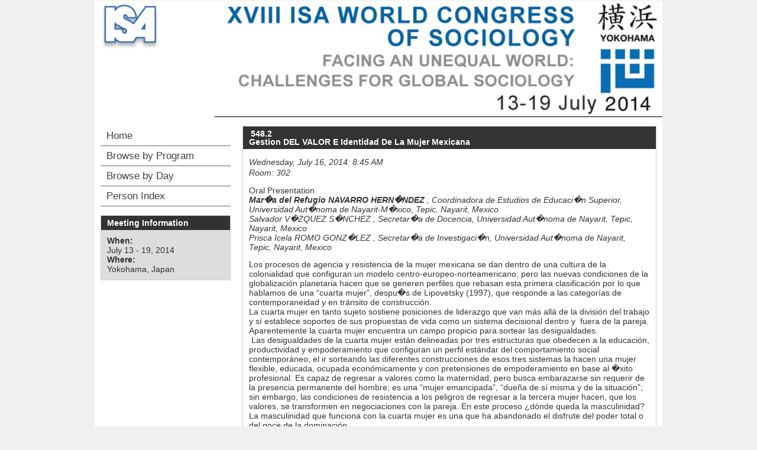

--- FILE ---
content_type: text/html; charset=utf-8
request_url: https://isaconf.confex.com/isaconf/wc2014/webprogram/Paper43691.html
body_size: 3786
content:
<!DOCTYPE html>
<html class="adapt">

	<head>
		<META http-equiv="X-UA-Compatible" content="IE=edge">
<meta name="viewport" content="width=device-width, initial-scale=1, minimum-scale=1, maximum-scale=1" />
<link href="stylesheets/reset.css" rel="stylesheet" type="text/css" />
<link href="stylesheets/adapt.css" rel="stylesheet" type="text/css" />


<link href="stylesheets/style.css" rel="stylesheet"  type="text/css" />

<script type="text/javascript">

	function hideAddressBar()
	{
	  if(!window.location.hash)
	  {
		  if(document.height < window.outerHeight)
		  {
			  document.body.style.height = (window.outerHeight + 50) + 'px';
		  }

		  setTimeout( function(){ window.scrollTo(0, 1); }, 50 );
	  }
	}

	window.addEventListener("load", function(){ if(!window.pageYOffset){ hideAddressBar(); } } );
	window.addEventListener("orientationchange", hideAddressBar );

</script>

 <link  href="/style/shared/960reset.css" rel="stylesheet" type="text/css" /> 
<script type="text/javascript">
// Edit to suit your needs.
var ADAPT_CONFIG = {
	// Where is your CSS?
	path: '/static/js/adapt/css/',

	// false = Only run once, when page first loads.
	// true = Change on window resize and page tilt.
	dynamic: true,

// Optional callback... myCallback(i, width)
	callback: function (i, width) {
		document.documentElement.id = 'range_' + i;
	},

	// First range entry is the minimum.
	// Last range entry is the maximum.
	// Separate ranges by "to" keyword.
	range: [
		'0px    to 760px  = mobile.css',
		'760px  to 980px  = 720.css',
		'980px            = 960.css'

	]
};
</script>

<script src="/static/js/adapt/js/adapt.js"></script>

<script type="text/javascript">

	function hideAddressBar() {
	  if(!window.location.hash) {

		  if(document.height < 600) {

			  document.body.style.height = (window.outerHeight + 50) + 'px';
		  }

		  setTimeout( function(){ window.scrollTo(0, 1); }, 50 );
	  }
	}

	window.addEventListener("load", function(){ if(!window.pageYOffset){ hideAddressBar(); } } );
	window.addEventListener("orientationchange", hideAddressBar );

</script>

<script type="text/javascript" src="/static/js/jquery/1/jquery.min.js"></script>

<script type="text/javascript">
	$(document).ready(function(){
		  $("button#mobilemenu").click(function(){
			$("div.mobilenav").toggle(300);
		  });
		});
</script>

<!--[if lte IE 7]>
<style type="text/css">
h4 a {position:relative; height:1%}
</style>
<![endif]-->

<!--[if lte IE 6]>
<script type="text/javascript">
   try { document.execCommand( "BackgroundImageCache", false, true); } catch(e) {};
</script>
<![endif]-->
<!--[if !lt IE 6]><!-->

<script type="text/javascript" src="/static/js/jquery/1/jquery.min.js"></script>


<script type="text/javascript" src="/static/jslib/expand_noall.js"></script>

<script type="text/javascript">
<!--//--><![CDATA[//><!--
$(function() {
	$("#steps h1.dateexpand").toggler();
	$("#steps").expandAll({
	  trigger: "h1.dateexpand",
	  ref: "h1.dateexpand",
	  showMethod: "slideDown",
	  hideMethod: "slideUp"
	});
});
$(function() {
	$("#steps h2.programexpand").toggler();
	$("#steps").expandAll({
	  trigger: "h2.programexpand",
	  ref: "h2.programexpand",
	  showMethod: "slideDown",
	  hideMethod: "slideUp"
	});
});
//--><!]]>
</script>
<!--<![endif]-->

		<title>Abstract: Gestion DEL VALOR E Identidad De La Mujer Mexicana (XVIII ISA World Congress of Sociology (July 13-19, 2014))</title>
		
		<meta name="citation_author_institution" content="Universidad Aut�noma de Nayarit-M�xico">
<meta name="citation_language" content="English">
<meta name="citation_date" content="2014/07/16">
<meta name="citation_author" content="Navarro Hern�ndez, Mar�a del Refugio">
<meta name="citation_title" content="Gestion DEL VALOR E Identidad De La Mujer Mexicana">
<meta name="citation_publisher" content="Isaconf">
<meta name="citation_conference_title" content="XVIII ISA World Congress of Sociology (July 13-19, 2014)">
	</head>
	
<body class="webprogram paper">	
<div class="container_12 wrap">
	<div class="bannerwrapper">
		<header>
			<div class="grid_12">
				<div class="banner clearfix">
	<div class="bannerimage">
		
		<a href="http://www.isa-sociology.org/congress2014/" target="_blank"><img src="images/banner.gif" alt="XVIII ISA World Congress of Sociology (July 13-19, 2014): http://www.isa-sociology.org/congress2014/"></a>
	</div>

	<h1>
		<div class="bannertitle">
			<div>XVIII ISA World Congress of Sociology (July 13-19, 2014)</div>
			<div>July 13 - 19, 2014</div>
		</div>
	</h1>
	<div class="menu">
		<button id="mobilemenu">Menu</button>
		<div class="mobilenav"><ul class="nav">
		<li><a href="start.html" class=" menustart"><div class="box"></div><div class="text">Home</div></a></li>

		
			<li><a href="programs.html" class=" menubrowse"><div class="box"></div><div class="text">Browse by Program</div></a></li>
			<li><a href="meeting.html" class=""><div class="box"></div><div class="text">Browse by Day</div></a></li>
		
		

		

		

			

			

			

			
			

		
			
	
		

		 <li><a href="authora.html"
			class=" menuauthor"><div class="box"></div><div class="text">Person Index</div></a></li>


	</ul></div>
	</div>
</div>
			</div>
		</header>
	</div>
	<div class="contentwrapper">
		<div class="grid_9 push_3">
			<section>
				<div class="content">
					<h2>
	<div class="subtitle">
		<span class="number">548.2</span>
		<div class="subtext">Gestion DEL VALOR E Identidad De La Mujer Mexicana</div>
	</div>
</h2>

					

	
	<div class="datetime">Wednesday, July 16, 2014: 8:45 AM</div>
	<div class="location">Room: 302</div>



	Oral Presentation
	
	<div class="paperauthors">
	
		
			<div class="presenter">
				<span class="name">
					
						Mar�a del Refugio NAVARRO HERN�NDEZ
					
				</span>
				
				
				,
					<span class="affiliation">Coordinadora de Estudios de Educaci�n Superior, Universidad Aut�noma de Nayarit-M�xico, Tepic, Nayarit, Mexico</span>
				
			</div>
		
			<div class="author">
				<span class="name">
					
						Salvador V�ZQUEZ S�NCHEZ
					
				</span>
				
				
				,
					<span class="affiliation">Secretar�a de Docencia, Universidad Aut�noma de Nayarit, Tepic, Nayarit, Mexico</span>
				
			</div>
		
			<div class="author">
				<span class="name">
					
						Prisca Icela ROMO GONZ�LEZ
					
				</span>
				
				
				,
					<span class="affiliation">Secretar�a de Investigaci�n, Universidad Aut�noma de Nayarit, Tepic, Nayarit, Mexico</span>
				
			</div>
		
	
</div>

	
	<div class="media">
	
</div>

	
	


	<div class="abstract">
		Los procesos de agencia y resistencia de la mujer mexicana se dan dentro de una cultura de la colonialidad que configuran un modelo centro-europeo-norteamericano; pero las nuevas condiciones de la globalizaci&oacute;n planetaria hacen que se generen perfiles que rebasan esta primera clasificaci&oacute;n por lo que hablamos de una &ldquo;cuarta mujer&rdquo;, despu�s de Lipovetsky (1997), que responde a las categor&iacute;as de contemporaneidad y en tr&aacute;nsito de construcci&oacute;n.
<p>La cuarta mujer en tanto sujeto sostiene posiciones de liderazgo que van m&aacute;s all&aacute; de la divisi&oacute;n del trabajo y s&iacute; establece soportes de sus propuestas de vida como un sistema decisional dentro y &nbsp;fuera de la pareja. Aparentemente la cuarta mujer encuentra un campo propicio para sortear las desigualdades.
<p>&nbsp;Las desigualdades de la cuarta mujer est&aacute;n delineadas por tres estructuras que obedecen a la educaci&oacute;n, productividad y empoderamiento que configuran un perfil est&aacute;ndar del comportamiento social contempor&aacute;neo; el ir sorteando las diferentes construcciones de esos tres sistemas la hacen una mujer flexible, educada, ocupada econ&oacute;micamente y con pretensiones de empoderamiento en base al �xito profesional. Es capaz de regresar a valores como la maternidad, pero busca embarazarse sin requerir de la presencia permanente del hombre; es una &ldquo;mujer emancipada&rdquo;, &ldquo;due&ntilde;a de s&iacute; misma y de la situaci&oacute;n&rdquo;; sin embargo, las condiciones de resistencia a los peligros de regresar a la tercera mujer hacen, que los valores, se transformen en negociaciones con la pareja. En este proceso &iquest;d&oacute;nde queda la masculinidad? La masculinidad que funciona con la cuarta mujer es una que ha abandonado el disfrute del poder total o del goce de la dominaci&oacute;n.
<p>Esta ponencia resume y profundiza el an&aacute;lisis sobre la influencia de la globalidad en el estatus de la mujer mexicana contempor&aacute;nea, y de los pormenores e implicaciones que tiene la lucha por edificar el sujeto femenino.
	</div>


		
<div class="footer">	
	<div class="parents">
	See more of: <a href="Session3504.html">Latin American Women's Agency and Resistance in a Globalized World. Acciones y Resistencia De Las Mujeres Latinoamericanas En Un Mundo Globalizado</a><br>

	
		See more of: <a href="Symposium189.html">RC32 Women in Society</a><br>
	

	See more of: <a href="RC.html">Research Committees</a>
</div>

	
	<div class="siblings">
	
		
			<a href="Paper66399.html">&lt;&lt; Previous Abstract</a>
		

		|

		
			<a href="Paper40990.html">Next Abstract &gt;&gt;</a>
		
	
</div>


	

</div>


				</div>
			</section>
		</div>
		<div class="grid_3 pull_9">
			<aside>
				<nav>
					<div class="navigation" id="navigation">
	<ul class="nav">
		<li><a href="start.html" class=" menustart"><div class="box"></div><div class="text">Home</div></a></li>

		
			<li><a href="programs.html" class=" menubrowse"><div class="box"></div><div class="text">Browse by Program</div></a></li>
			<li><a href="meeting.html" class=""><div class="box"></div><div class="text">Browse by Day</div></a></li>
		
		

		

		

			

			

			

			
			

		
			
	
		

		 <li><a href="authora.html"
			class=" menuauthor"><div class="box"></div><div class="text">Person Index</div></a></li>


	</ul>
</div>
				</nav>				
				<div id="sidebar">
	<a name="mtginfo" id="mtginfo"></a>
	<div class="sidebar_priority">
		<h5>Meeting Information</h5>
		<div class="labels">
			<p class="bold">When:</p>
		</div>
		<div class="info">
			<p>July 13 - 19, 2014</p>
		</div>
		<div class="labels">
			<p class="bold">Where:</p>
		</div>
		<div class="info">
			<p>Yokohama, Japan</p>
		</div>
		<div class="clearfix"></div>
		
	</div>

	<!-- BEGIN ADDITIONAL OPTIONAL SIDEBAR CONTENT ...
	<div class="sidebar">
		<h5>Additional Information</h5>
		<p>

		</p>
	</div>

	<div class="sidebar">
		<h5>Additional Information</h5>
		<ul class="location_info">
			<li></li>
			<li></li>
			<li></li>
		</ul>
	</div>
	... END ADDITIONAL OPTIONAL SIDEBAR CONTENT -->

</div>
			</aside>
		</div>
	</div>
</div>
</body>
</html>
	
